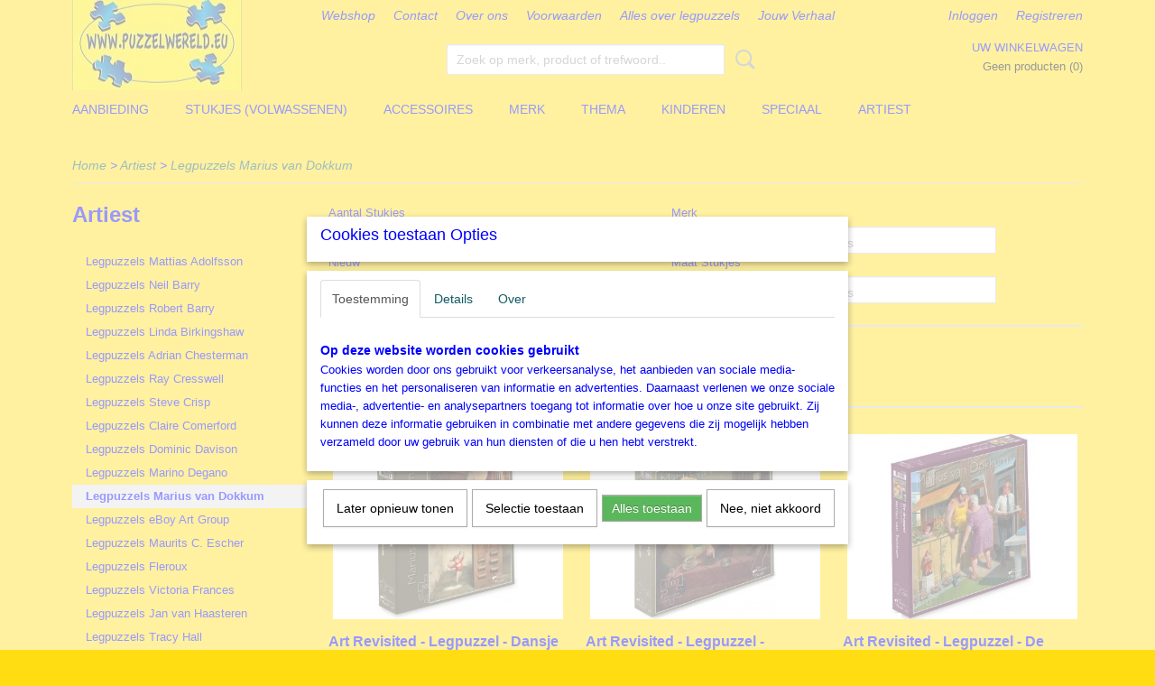

--- FILE ---
content_type: text/html; charset=UTF-8
request_url: https://www.puzzelwereld.eu/webshop/artiest/legpuzzels-marius-van-dokkum/
body_size: 12478
content:
<!DOCTYPE html>
<html lang="nl" prefix="og: http://ogp.me/ns#">
<head>
  <script src="/core/javascript/polyfills/polyfills-transpiled.js" defer nomodule></script>
  <meta name="keywords" content=""/>
  <meta name="description" content=""/>
  <meta name="language" content="nl"/>
  <meta name="charset" content="UTF-8"/>
  <meta name="author" content="Puzzelwereld.eu"/>
  <meta name="generator" content="IZICMS2.0"/>
  <link href="/service/xml/News/atom.xml" rel="alternate" title="Alle berichten"/>
  <link href="/data/cache/compressedIncludes/compressedIncludes_2379760472_37458f82f3862cf75cc77a68e2545446.css" rel="stylesheet" media="all"/>
  <script src="/core/javascript/mootools/mootools-core-1.6.0-transpiled.js?r=3788&amp;fp=e7c940fa"></script>
  <script src="/core/javascript/mootools/mootools-more-1.6.0-transpiled.js?r=3788&amp;fp=e7c940fa"></script>
  <script src="/core/javascript/lib/helper/LocaleGlobal-minified.js?r=3788&amp;fp=e7c940fa" type="module"></script>
  <script src="/core/javascript/lib/helper/LocaleGlobal-transpiled.js?r=3788&amp;fp=e7c940fa" defer nomodule></script>
  <script src="/modules/Shop/templates/bootstrap/js/pixeldensity-transpiled.js?r=3788&amp;fp=e7c940fa"></script>
  <script src="/modules/Shop/templates/bootstrap/js/MooSelect-transpiled.js?r=3788&amp;fp=e7c940fa"></script>
  <script src="/modules/Shop/templates/bootstrap/js/selectbox-transpiled.js?r=3788&amp;fp=e7c940fa"></script>
  <script src="/modules/Shop/templates/bootstrap/js/cerabox/cerabox-transpiled.js?r=3788&amp;fp=e7c940fa"></script>
  <script src="/modules/Shop/templates/bootstrap/js/modal.js?r=3788&amp;fp=52b77178"></script>
  <script src="/modules/Shop/templates/bootstrap/js/product_attributes-transpiled.js?r=3788&amp;fp=e7c940fa"></script>
  <script src="/templates/responsive-1/js/product-behaviour-transpiled.js?r=3788&amp;fp=79add559"></script>
  <script src="/modules/AfterSale/templates/default/js/cookiepolicy.js?r=3788&amp;fp=be9f12dd"></script>
  <script src="/templates/responsive-1/js/touch-mootools-transpiled.js?r=3788&amp;fp=79add559"></script>
  <script src="/templates/responsive-1/js/category-menu-transpiled.js?r=3788&amp;fp=79add559"></script>
  <script src="/templates/responsive-1/js/columnizer-transpiled.js?r=3788&amp;fp=79add559"></script>
  <script src="/templates/responsive-1/js/responsive-transpiled.js?r=3788&amp;fp=79add559"></script>
  <script src="/templates/responsive-1/js/designListener-transpiled.js?r=3788&amp;fp=79add559"></script>
  <script>/*<![CDATA[*/
    document.addEventListener('DOMContentLoaded',function(){
      var evt = document.createEvent('CustomEvent');evt.initCustomEvent( 'designchange', false, false, {"carousel_slide_duration":"5000ms","carousel_slide1_enabled":"1","carousel_slide1_animation":"fade","carousel_slide1_button_text":"Falcon-de-Luxe","carousel_slide1_button_href":"https:\/\/www.puzzelwereld.eu\/webshop\/merk\/falcon-de-luxe-legpuzzels\/","carousel_slide2_enabled":"1","carousel_slide2_animation":"slide-up","carousel_slide2_button_text":"Zoekgemak op Thema, Artiest, Merk, XL (en meer)","carousel_slide2_button_href":"","carousel_slide3_enabled":"1","carousel_slide3_animation":"slide-left","carousel_slide3_button_text":"Weer Nieuwe Merken in de Winkel","carousel_slide3_button_href":"https:\/\/www.puzzelwereld.eu\/webshop\/merk\/eurographics-legpuzzels","carousel_slide3_slogan":"","carousel_slide4_enabled":"1","carousel_slide4_animation":"slide-down","carousel_slide4_button_text":"Hoe puzzelen onze klanten? Kijk bij \"Jouw Verhaal\"","carousel_slide4_button_href":"https:\/\/www.puzzelwereld.eu\/jouw-puzzelverhaal.html","carousel_slide4_slogan":"","carousel_slide5_enabled":"1","carousel_slide5_animation":"slide-right","carousel_slide5_button_text":"Bezoek onze winkel in Hillegom","carousel_slide5_button_href":"","carousel_slide5_slogan":"","carousel_slide1_full_image_link":"","carousel_slide1_slogan":"","carousel_slide2_full_image_link":"","carousel_slide2_slogan":"","carousel_slide3_full_image_link":"","carousel_slide4_full_image_link":"","carousel_slide5_full_image_link":""} );document.dispatchEvent(evt);
      Locale.define('nl-NL','Core',{"cancel":"Annuleren","close":"Sluiten"});
      Locale.define('nl-NL','Shop',{"loading":"Een moment geduld alstublieft..","error":"Er is helaas een fout opgetreden.","added":"Toegevoegd","product_added_short":"&#x2713; Toegevoegd aan winkelwagen:","product_not_added":"Het product kon niet worden toegevoegd.","variation_not_given_short":"Kies de gewenste uitvoering:","attribute_dimension_error":"Het veld '%s' bevat een ongeldige waarde."});
      Locale.define('nl-NL','Cookie',{"cookie_option_heading":"Cookies toestaan Opties","cookie_option_footer":"<div class=buttons><a class='btn cookie-btn' id='cookie-showagain'>Later opnieuw tonen<\/a><a class='btn cookie-btn' id='allow-selection'>Selectie toestaan<\/a><a class='btn cookie-btn-selected' id='allow-all'>Alles toestaan<\/a><\/div>","cookie_option_body":"<div class='cookie-content' id='mainContent'><ul class='nav nav-tabs'><li><a href='#consent'>Toestemming<\/a><\/li><li><a href='#details'>Details<\/a><\/li><li><a href='#about'>Over<\/a><\/li><\/ul><div id='tabData[consent]' class='tabData'><h4 id='shp-cookie-settings'>Op deze website worden cookies gebruikt<\/h4><p>Cookies worden door ons gebruikt voor verkeersanalyse, het aanbieden van sociale media-functies en het personaliseren van informatie en advertenties. Daarnaast verlenen we onze sociale media-, advertentie- en analysepartners toegang tot informatie over hoe u onze site gebruikt. Zij kunnen deze informatie gebruiken in combinatie met andere gegevens die zij mogelijk hebben verzameld door uw gebruik van hun diensten of die u hen hebt verstrekt.<\/p><\/div><div id='tabData[details]' class='tabData'><div class='form-check align-items-center'><h4 id='shp-cookie-settings'>Noodzakelijk<\/h4><input class='form-check-input' type='checkbox' role='switch' id='shp-cookie-ncecessary' checked='checked' disabled='disabled'><\/div><p>Door essenti\u00eble functies zoals paginanavigatie en toegang tot beveiligde delen van de website mogelijk te maken, dragen noodzakelijke cookies bij aan de bruikbaarheid van een website. Deze cookies zijn essentieel voor de correcte werking van de website.<\/p><div class='form-check align-items-center'><h4 id='shp-cookie-settings'>Statistieken<\/h4><input class='form-check-input' type='checkbox' role='switch' id='shp-cookie-statistics' checked='checked'><\/div><p>Statistische cookies verzamelen en verstrekken anonieme gegevens om website-eigenaren te helpen begrijpen hoe gebruikers omgaan met hun sites.<\/p><div class='form-check align-items-center'><h4 id='shp-cookie-settings'>Marketing<\/h4><input class='form-check-input' type='checkbox' role='switch' id='shp-cookie-marketing'><\/div><p>Er worden cookies voor marketingdoeleinden gebruikt om websitegebruikers te volgen. Het doel is om gebruikers relevante en interessante advertenties te tonen, waardoor deze waardevoller worden voor uitgevers en externe marketeers.<\/p><\/div><div id='tabData[about]' class='tabData'><p>Cookies zijn kleine tekstdocumenten die door websites kunnen worden gebruikt om de gebruikerservaring effici\u00ebnter te maken.<\/p><p>De wet bepaalt dat wij cookies op uw apparaat plaatsen als deze strikt noodzakelijk zijn voor de werking van deze website. Voor alle andere soorten cookies hebben wij uw toestemming nodig. wat betekent dat cookies die als noodzakelijk zijn gecategoriseerd, voornamelijk worden verwerkt op basis van AVG-art. 6 (1) (f). Alle overige cookies, dat wil zeggen die van de soorten voorkeuren en advertenties, worden verwerkt op basis van AVG-art. 6 (1) (a) AVG.<\/p><p>Deze website maakt gebruik van unieke soorten cookies. sommige cookies worden geplaatst via aanbiedingen van derden die op onze pagina's verschijnen.<\/p><p>Vermeld uw toestemmings-id en datum wanneer u contact met ons opneemt over uw toestemming.<\/p><\/div><\/div>","analyticsId":"G-1W35LD53QS","adwordId":"AW-"});
      Locale.use('nl-NL');
  });
  /*]]>*/</script>
  <!-- Global site tag (gtag.js) - Google Analytics -->
  <script async src="https://www.googletagmanager.com/gtag/js?id=G-1W35LD53QS"></script>
  <script>
    window.dataLayer = window.dataLayer || [];
    function gtag(){dataLayer.push(arguments);}
    gtag('js', new Date());
    gtag('config', 'G-1W35LD53QS', {"anonymize_ip":true});
  </script>
  <!-- End Google Analytics -->
  <title>Legpuzzels Marius van Dokkum - Puzzelwereld.eu</title>
  <meta name="viewport" content="width=device-width, initial-scale=1.0, minimum-scale=1.0, maximum-scale=3.0"/>
</head>
<body itemscope itemtype="http://schema.org/WebPage">
<div id="top">
  <div id="topMenu" class="container">
    <div id="logo" onclick="document.location.href='/';"></div>
          <ul class="topMenu">
                  <li><a href="/webshop/">Webshop</a></li>
                  <li><a href="/contact.html">Contact</a></li>
                  <li><a href="/over-ons.html">Over ons</a></li>
                  <li><a href="/voorwaarden.html">Voorwaarden</a></li>
                  <li><a href="/alles-over-legpuzzels.html">Alles over legpuzzels</a></li>
                  <li><a href="/jouw-puzzelverhaal.html">Jouw Verhaal</a></li>
        
      </ul>
      
<div id="basket" class="show_profile">
      <ul>
              <li><a href="/profiel/inloggen.html" rel="nofollow">Inloggen</a></li>
        <li><a href="/profiel/registreren.html">Registreren</a></li>
                </ul>
      <div class="cart">
    <label><a href="/webshop/basket.html" class="basketLink">Uw winkelwagen</a></label>
    <span class="basketPrice">Geen producten <span class="basketAmount">(0)</span></span>
  </div>
</div>
<script type="text/javascript" src="//translate.google.com/translate_a/element.js?cb=googleTranslateElementInit"></script>
<script type="text/javascript">
function googleTranslateElementInit() {
  new google.translate.TranslateElement({
      pageLanguage: 'nl',
      //includedLanguages: 'nl,en,fr,de',
      includedLanguages : '',
      layout: google.translate.TranslateElement.InlineLayout.SIMPLE,
  }, 'google_translate_element');
}
</script>
      </div>
      
    <form action="/zoeken.html" method="get" class="search">
      <input class="query" placeholder="Zoek op merk, product of trefwoord.." type="text" name="q" value="" />
      <button type="submit" class="btn">Zoeken</button>
    </form>
  </div>
  
<div id="menu">
  <div class="container">
    
    <ul class="pull-right">
                                                                                                                                      
    </ul>
  
      <ul class="categories">
                            <li class=""><a href="/webshop/aanbieding/">Aanbieding</a></li>
                              <li class="">
          <a class="dropdown-toggle" href="/webshop/stukjes-volwassenen/">Stukjes (Volwassenen) <b class="caret"></b></a>
            <div class="dropdown">
              <a class="dropdown-heading" href="/webshop/stukjes-volwassenen/">Stukjes (Volwassenen)</a>
              <ul>
                                              <li ><a href="/webshop/stukjes-volwassenen/legpuzzels-4-300-stukjes/" title="Legpuzzels 4-300 stukjes">Legpuzzels 4-300 stukjes</a></li>
                                              <li ><a href="/webshop/stukjes-volwassenen/legpuzzels-301-750-stukjes/" title="Legpuzzels 301-750 stukjes">Legpuzzels 301-750 stukjes</a></li>
                                              <li ><a href="/webshop/stukjes-volwassenen/legpuzzels-751-1000-stukjes/" title="Legpuzzels 751-1000 stukjes">Legpuzzels 751-1000 stukjes</a></li>
                                              <li ><a href="/webshop/stukjes-volwassenen/legpuzzels-1001-2000-stukjes/" title="Legpuzzels 1001-2000 stukjes">Legpuzzels 1001-2000 stukjes</a></li>
                                              <li ><a href="/webshop/stukjes-volwassenen/legpuzzels-2001-5000-stukjes/" title="Legpuzzels 2001-5000 stukjes">Legpuzzels 2001-5000 stukjes</a></li>
                                              <li ><a href="/webshop/stukjes-volwassenen/legpuzzels-5001-54000-stukjes/" title="Legpuzzels 5001-54000 stukjes">Legpuzzels 5001-54000 stukjes</a></li>
              
              </ul>
            </div>
          </li>
                                <li class=""><a href="/webshop/accessoires/">Accessoires</a></li>
                              <li class="">
          <a class="dropdown-toggle" href="/webshop/merk/">Merk <b class="caret"></b></a>
            <div class="dropdown">
              <a class="dropdown-heading" href="/webshop/merk/">Merk</a>
              <ul>
                                              <li ><a href="/webshop/merk/alipson-legpuzzels/" title="Alipson Legpuzzels">Alipson Legpuzzels</a></li>
                                              <li ><a href="/webshop/merk/anatolian-legpuzzels/" title="Anatolian Legpuzzels">Anatolian Legpuzzels</a></li>
                                              <li ><a href="/webshop/merk/art-puzzle-legpuzzels/" title="Art Puzzle Legpuzzels">Art Puzzle Legpuzzels</a></li>
                                              <li ><a href="/webshop/merk/art-revisited-legpuzzels/" title="Art Revisited Legpuzzels">Art Revisited Legpuzzels</a></li>
                                              <li ><a href="/webshop/merk/bluebird-legpuzzels/" title="Bluebird Legpuzzels">Bluebird Legpuzzels</a></li>
                                              <li ><a href="/webshop/merk/clementoni-legpuzzels/" title="Clementoni Legpuzzels">Clementoni Legpuzzels</a></li>
                                              <li ><a href="/webshop/merk/cobble-hill-legpuzzels/" title="Cobble Hill Legpuzzels">Cobble Hill Legpuzzels</a></li>
                                              <li ><a href="/webshop/merk/d-toys-legpuzzels/" title="D-Toys Legpuzzels">D-Toys Legpuzzels</a></li>
                                              <li ><a href="/webshop/merk/diverse-legpuzzels/" title="Diverse Legpuzzels">Diverse Legpuzzels</a></li>
                                              <li ><a href="/webshop/merk/educa-legpuzzels/" title="Educa Legpuzzels">Educa Legpuzzels</a></li>
                                              <li ><a href="/webshop/merk/enjoy-legpuzzels/" title="Enjoy Legpuzzels">Enjoy Legpuzzels</a></li>
                                              <li ><a href="/webshop/merk/eurographics-legpuzzels/" title="Eurographics Legpuzzels">Eurographics Legpuzzels</a></li>
                                              <li ><a href="/webshop/merk/falcon-de-luxe-legpuzzels/" title="Falcon de Luxe Legpuzzels">Falcon de Luxe Legpuzzels</a></li>
                                              <li ><a href="/webshop/merk/gibsons-legpuzzels/" title="Gibsons Legpuzzels">Gibsons Legpuzzels</a></li>
                                              <li ><a href="/webshop/merk/grafika-legpuzzels/" title="Grafika Legpuzzels">Grafika Legpuzzels</a></li>
                                              <li ><a href="/webshop/merk/heye-legpuzzels/" title="Heye Legpuzzels">Heye Legpuzzels</a></li>
                                              <li ><a href="/webshop/merk/jumbo-legpuzzels/" title="Jumbo Legpuzzels">Jumbo Legpuzzels</a></li>
                                              <li ><a href="/webshop/merk/ks-games-legpuzzels/" title="KS Games Legpuzzels">KS Games Legpuzzels</a></li>
                                              <li ><a href="/webshop/merk/masterpieces-legpuzzels/" title="MasterPieces Legpuzzels">MasterPieces Legpuzzels</a></li>
                                              <li ><a href="/webshop/merk/nathan-legpuzzels/" title="Nathan Legpuzzels">Nathan Legpuzzels</a></li>
                                              <li ><a href="/webshop/merk/nova-legpuzzels/" title="Nova Legpuzzels">Nova Legpuzzels</a></li>
                                              <li ><a href="/webshop/merk/otter-house-legpuzzels/" title="Otter House Legpuzzels">Otter House Legpuzzels</a></li>
                                              <li ><a href="/webshop/merk/piatnik-legpuzzels/" title="Piatnik Legpuzzels">Piatnik Legpuzzels</a></li>
                                              <li ><a href="/webshop/merk/ravensburger-legpuzzels/" title="Ravensburger Legpuzzels">Ravensburger Legpuzzels</a></li>
                                              <li ><a href="/webshop/merk/schmidt-legpuzzels/" title="Schmidt Legpuzzels">Schmidt Legpuzzels</a></li>
                                              <li ><a href="/webshop/merk/star-legpuzzels/" title="Star Legpuzzels">Star Legpuzzels</a></li>
                                              <li ><a href="/webshop/merk/strip-puzzle-legpuzzels/" title="Strip Puzzle Legpuzzels">Strip Puzzle Legpuzzels</a></li>
                                              <li ><a href="/webshop/merk/sunsout-legpuzzels/" title="SunsOut Legpuzzels">SunsOut Legpuzzels</a></li>
                                              <li ><a href="/webshop/merk/the-house-of-puzzles/" title="The House of Puzzles">The House of Puzzles</a></li>
              
              </ul>
            </div>
          </li>
                              <li class="">
          <a class="dropdown-toggle" href="/webshop/thema/">Thema <b class="caret"></b></a>
            <div class="dropdown">
              <a class="dropdown-heading" href="/webshop/thema/">Thema</a>
              <ul>
                                              <li ><a href="/webshop/thema/legpuzzels-voorjaar/" title="Legpuzzels Voorjaar">Legpuzzels Voorjaar</a></li>
                                              <li ><a href="/webshop/thema/legpuzzels-cartoon/" title="Legpuzzels Cartoon">Legpuzzels Cartoon</a></li>
                                              <li ><a href="/webshop/thema/legpuzzels-collage/" title="Legpuzzels Collage">Legpuzzels Collage</a></li>
                                              <li ><a href="/webshop/thema/legpuzzels-dieren-huis/" title="Legpuzzels Dieren(-huis)">Legpuzzels Dieren(-huis)</a></li>
                                              <li ><a href="/webshop/thema/legpuzzels-dieren-wildlife/" title="Legpuzzels Dieren (Wildlife)">Legpuzzels Dieren (Wildlife)</a></li>
                                              <li ><a href="/webshop/thema/legpuzzels-disney/" title="Legpuzzels Disney">Legpuzzels Disney</a></li>
                                              <li ><a href="/webshop/thema/legpuzzels-eten-en-drinken/" title="Legpuzzels Eten en Drinken">Legpuzzels Eten en Drinken</a></li>
                                              <li ><a href="/webshop/thema/legpuzzels-fantasy/" title="Legpuzzels Fantasy">Legpuzzels Fantasy</a></li>
                                              <li ><a href="/webshop/thema/legpuzzels-film-tv-boeken-en-games/" title="Legpuzzels Film, TV, Boeken, Games">Legpuzzels Film, TV, Boeken, Games</a></li>
                                              <li ><a href="/webshop/thema/legpuzzels-halloween/" title="Legpuzzels Halloween">Legpuzzels Halloween</a></li>
                                              <li ><a href="/webshop/thema/legpuzzels-huisjes-en-dorpjes/" title="Legpuzzels Huisjes en Dorpjes">Legpuzzels Huisjes en Dorpjes</a></li>
                                              <li ><a href="/webshop/thema/legpuzzels-kerstmiswinter/" title="Legpuzzels Kerstmis/Winter">Legpuzzels Kerstmis/Winter</a></li>
                                              <li ><a href="/webshop/thema/legpuzzels-landen-en-steden/" title="Legpuzzels Landen en Steden">Legpuzzels Landen en Steden</a></li>
                                              <li ><a href="/webshop/thema/legpuzzels-landkaartenvlaggen/" title="Legpuzzels Landkaarten/Vlaggen">Legpuzzels Landkaarten/Vlaggen</a></li>
                                              <li ><a href="/webshop/thema/legpuzzels-landschap/" title="Legpuzzels Landschap">Legpuzzels Landschap</a></li>
                                              <li ><a href="/webshop/thema/legpuzzels-museum/" title="Legpuzzels Museum">Legpuzzels Museum</a></li>
                                              <li ><a href="/webshop/thema/legpuzzels-natuur/" title="Legpuzzels Natuur">Legpuzzels Natuur</a></li>
                                              <li ><a href="/webshop/thema/legpuzzels-nostalgie/" title="Legpuzzels Nostalgie">Legpuzzels Nostalgie</a></li>
                                              <li ><a href="/webshop/thema/legpuzzels-religie-en-spiritualiteit/" title="Legpuzzels Religie en Spiritualiteit">Legpuzzels Religie en Spiritualiteit</a></li>
                                              <li ><a href="/webshop/thema/legpuzzels-romantisch/" title="Legpuzzels Romantisch">Legpuzzels Romantisch</a></li>
                                              <li ><a href="/webshop/thema/legpuzzels-vermaak-en-sport/" title="Legpuzzels Vermaak en Sport">Legpuzzels Vermaak en Sport</a></li>
                                              <li ><a href="/webshop/thema/legpuzzels-vervoermiddelen/" title="Legpuzzels Vervoermiddelen">Legpuzzels Vervoermiddelen</a></li>
                                              <li ><a href="/webshop/thema/legpuzzels-vrouwen-en-mannen/" title="Legpuzzels Vrouwen en Mannen">Legpuzzels Vrouwen en Mannen</a></li>
                                              <li ><a href="/webshop/thema/legpuzzels-winkels-en-horeca/" title="Legpuzzels Winkels en Horeca">Legpuzzels Winkels en Horeca</a></li>
                                              <li ><a href="/webshop/thema/legpuzzels-wetenschap/" title="Legpuzzels Wetenschap">Legpuzzels Wetenschap</a></li>
              
              </ul>
            </div>
          </li>
                              <li class="">
          <a class="dropdown-toggle" href="/webshop/kinderen/">Kinderen <b class="caret"></b></a>
            <div class="dropdown">
              <a class="dropdown-heading" href="/webshop/kinderen/">Kinderen</a>
              <ul>
                                              <li ><a href="/webshop/kinderen/kinderlegpuzzels-0-3-jaar/" title="Kinderlegpuzzels 0-3 jaar">Kinderlegpuzzels 0-3 jaar</a></li>
                                              <li ><a href="/webshop/kinderen/kinderlegpuzzels-4-6-jaar/" title="Kinderlegpuzzels 4-6 jaar">Kinderlegpuzzels 4-6 jaar</a></li>
                                              <li ><a href="/webshop/kinderen/kinderlegpuzzels-7-9-jaar/" title="Kinderlegpuzzels 7-9 jaar">Kinderlegpuzzels 7-9 jaar</a></li>
                                              <li ><a href="/webshop/kinderen/kinderlegpuzzels-10-12-jaar/" title="Kinderlegpuzzels 10-12 jaar">Kinderlegpuzzels 10-12 jaar</a></li>
              
              </ul>
            </div>
          </li>
                              <li class="">
          <a class="dropdown-toggle" href="/webshop/speciaal/">Speciaal <b class="caret"></b></a>
            <div class="dropdown">
              <a class="dropdown-heading" href="/webshop/speciaal/">Speciaal</a>
              <ul>
                                              <li ><a href="/webshop/speciaal/3d-puzzels/" title="3D Puzzels">3D Puzzels</a></li>
                                              <li ><a href="/webshop/speciaal/contour-puzzels/" title="Contour Puzzels">Contour Puzzels</a></li>
                                              <li ><a href="/webshop/speciaal/escape-puzzels/" title="Escape Puzzels">Escape Puzzels</a></li>
                                              <li ><a href="/webshop/speciaal/extra-grote-stukjes-puzzels/" title="Extra GROTE stukjes Puzzels">Extra GROTE stukjes Puzzels</a></li>
                                              <li ><a href="/webshop/speciaal/houten-legpuzzels/" title="Houten Legpuzzels">Houten Legpuzzels</a></li>
                                              <li ><a href="/webshop/speciaal/miniatuur-puzzels/" title="Miniatuur Puzzels">Miniatuur Puzzels</a></li>
                                              <li ><a href="/webshop/speciaal/moeilijke-puzzels/" title="Moeilijke Puzzels">Moeilijke Puzzels</a></li>
                                              <li ><a href="/webshop/speciaal/neon-fluoriserende-puzzels/" title="Neon (Fluoriserende) Puzzels">Neon (Fluoriserende) Puzzels</a></li>
                                              <li ><a href="/webshop/speciaal/wasgij-puzzels/" title="Wasgij Puzzels">Wasgij Puzzels</a></li>
                                              <li ><a href="/webshop/speciaal/zoek-en-vind-puzzels/" title="Zoek en Vind Puzzels">Zoek en Vind Puzzels</a></li>
                                              <li ><a href="/webshop/speciaal/panorama---vertikale-puzzels/" title="Panorama - Vertikale Puzzels">Panorama - Vertikale Puzzels</a></li>
                                              <li ><a href="/webshop/speciaal/ronde-puzzels/" title="Ronde Puzzels">Ronde Puzzels</a></li>
                                              <li ><a href="/webshop/speciaal/de-grootste-puzzels/" title="De Grootste Puzzels">De Grootste Puzzels</a></li>
                                              <li ><a href="/webshop/speciaal/puzzel-klok/" title="Puzzel-Klok">Puzzel-Klok</a></li>
                                              <li ><a href="/webshop/speciaal/puzzels-in-bewaarblik/" title="Puzzels in Bewaarblik">Puzzels in Bewaarblik</a></li>
                                              <li ><a href="/webshop/speciaal/familie-legpuzzel/" title="Familie Legpuzzel">Familie Legpuzzel</a></li>
              
              </ul>
            </div>
          </li>
                              <li class="">
          <a class="dropdown-toggle" href="/webshop/artiest/">Artiest <b class="caret"></b></a>
            <div class="dropdown">
              <a class="dropdown-heading" href="/webshop/artiest/">Artiest</a>
              <ul>
                                              <li ><a href="/webshop/artiest/legpuzzels-mattias-adolfsson/" title="Legpuzzels Mattias Adolfsson">Legpuzzels Mattias Adolfsson</a></li>
                                              <li ><a href="/webshop/artiest/legpuzzels-neil-barry/" title="Legpuzzels Neil Barry">Legpuzzels Neil Barry</a></li>
                                              <li ><a href="/webshop/artiest/legpuzzels-robert-barry/" title="Legpuzzels Robert Barry">Legpuzzels Robert Barry</a></li>
                                              <li ><a href="/webshop/artiest/legpuzzels-linda-birkingshaw/" title="Legpuzzels Linda Birkingshaw">Legpuzzels Linda Birkingshaw</a></li>
                                              <li ><a href="/webshop/artiest/legpuzzels-adrian-chesterman/" title="Legpuzzels Adrian Chesterman">Legpuzzels Adrian Chesterman</a></li>
                                              <li ><a href="/webshop/artiest/legpuzzels-ray-cresswell/" title="Legpuzzels Ray Cresswell">Legpuzzels Ray Cresswell</a></li>
                                              <li ><a href="/webshop/artiest/legpuzzels-steve-crisp/" title="Legpuzzels Steve Crisp">Legpuzzels Steve Crisp</a></li>
                                              <li ><a href="/webshop/artiest/legpuzzels-claire-comerford/" title="Legpuzzels Claire Comerford">Legpuzzels Claire Comerford</a></li>
                                              <li ><a href="/webshop/artiest/legpuzzels-dominic-davison/" title="Legpuzzels Dominic Davison">Legpuzzels Dominic Davison</a></li>
                                              <li ><a href="/webshop/artiest/legpuzzels-marino-degano/" title="Legpuzzels Marino Degano">Legpuzzels Marino Degano</a></li>
                                              <li class="active"><a href="/webshop/artiest/legpuzzels-marius-van-dokkum/" title="Legpuzzels Marius van Dokkum">Legpuzzels Marius van Dokkum</a></li>
                                              <li ><a href="/webshop/artiest/legpuzzels-eboy-art-group/" title="Legpuzzels eBoy Art Group">Legpuzzels eBoy Art Group</a></li>
                                              <li ><a href="/webshop/artiest/legpuzzels-maurits-c-escher/" title="Legpuzzels Maurits C. Escher">Legpuzzels Maurits C. Escher</a></li>
                                              <li ><a href="/webshop/artiest/legpuzzels-fleroux/" title="Legpuzzels Fleroux">Legpuzzels Fleroux</a></li>
                                              <li ><a href="/webshop/artiest/legpuzzels-victoria-frances/" title="Legpuzzels Victoria Frances">Legpuzzels Victoria Frances</a></li>
                                              <li ><a href="/webshop/artiest/legpuzzels-jan-van-haasteren/" title="Legpuzzels Jan van Haasteren">Legpuzzels Jan van Haasteren</a></li>
                                              <li ><a href="/webshop/artiest/legpuzzels-tracy-hall/" title="Legpuzzels Tracy Hall">Legpuzzels Tracy Hall</a></li>
                                              <li ><a href="/webshop/artiest/legpuzzels-michael-herring/" title="Legpuzzels Michael Herring">Legpuzzels Michael Herring</a></li>
                                              <li ><a href="/webshop/artiest/legpuzzels-thomas-kinkade/" title="Legpuzzels Thomas Kinkade">Legpuzzels Thomas Kinkade</a></li>
                                              <li ><a href="/webshop/artiest/legpuzzels-gustav-klimt/" title="Legpuzzels Gustav Klimt">Legpuzzels Gustav Klimt</a></li>
                                              <li ><a href="/webshop/artiest/legpuzzels-dennis-lewan/" title="Legpuzzels Dennis Lewan">Legpuzzels Dennis Lewan</a></li>
                                              <li ><a href="/webshop/artiest/legpuzzels-david-maclean/" title="Legpuzzels David Maclean">Legpuzzels David Maclean</a></li>
                                              <li ><a href="/webshop/artiest/legpuzzels-ciro-marchetti/" title="Legpuzzels Ciro Marchetti">Legpuzzels Ciro Marchetti</a></li>
                                              <li ><a href="/webshop/artiest/legpuzzels-trevor-mitchell/" title="Legpuzzels Trevor Mitchell">Legpuzzels Trevor Mitchell</a></li>
                                              <li ><a href="/webshop/artiest/legpuzzels-misstigri/" title="Legpuzzels Misstigri">Legpuzzels Misstigri</a></li>
                                              <li ><a href="/webshop/artiest/legpuzzels-cris-ortega/" title="Legpuzzels Cris Ortega">Legpuzzels Cris Ortega</a></li>
                                              <li ><a href="/webshop/artiest/legpuzzels-jin-park/" title="Legpuzzels Jin Park">Legpuzzels Jin Park</a></li>
                                              <li ><a href="/webshop/artiest/legpuzzels-sam-park/" title="Legpuzzels Sam Park">Legpuzzels Sam Park</a></li>
                                              <li ><a href="/webshop/artiest/legpuzzels-anton-pieck/" title="Legpuzzels Anton Pieck">Legpuzzels Anton Pieck</a></li>
                                              <li ><a href="/webshop/artiest/legpuzzels-chuck-pinson/" title="Legpuzzels Chuck Pinson">Legpuzzels Chuck Pinson</a></li>
                                              <li ><a href="/webshop/artiest/legpuzzels-czes-pachela/" title="Legpuzzels Czes Pachela">Legpuzzels Czes Pachela</a></li>
                                              <li ><a href="/webshop/artiest/legpuzzels-rien-poortvliet/" title="Legpuzzels Rien Poortvliet">Legpuzzels Rien Poortvliet</a></li>
                                              <li ><a href="/webshop/artiest/legpuzzels-sally-rich/" title="Legpuzzels Sally Rich">Legpuzzels Sally Rich</a></li>
                                              <li ><a href="/webshop/artiest/legpuzzels-francois-ruyer/" title="Legpuzzels Francois Ruyer">Legpuzzels Francois Ruyer</a></li>
                                              <li ><a href="/webshop/artiest/legpuzzels-schim-schimmel/" title="Legpuzzels Schim Schimmel">Legpuzzels Schim Schimmel</a></li>
                                              <li ><a href="/webshop/artiest/legpuzzels-lori-schory/" title="Legpuzzels Lori Schory">Legpuzzels Lori Schory</a></li>
                                              <li ><a href="/webshop/artiest/legpuzzels-victor-shvaiko/" title="Legpuzzels Victor Shvaiko">Legpuzzels Victor Shvaiko</a></li>
                                              <li ><a href="/webshop/artiest/legpuzzels-keith-stapleton/" title="Legpuzzels Keith Stapleton">Legpuzzels Keith Stapleton</a></li>
                                              <li ><a href="/webshop/artiest/legpuzzels-anne-stokes/" title="Legpuzzels Anne Stokes">Legpuzzels Anne Stokes</a></li>
                                              <li ><a href="/webshop/artiest/legpuzzels-nene-thomas/" title="Legpuzzels Nene Thomas">Legpuzzels Nene Thomas</a></li>
                                              <li ><a href="/webshop/artiest/legpuzzels-rosina-wachtmeister/" title="Legpuzzels Rosina Wachtmeister">Legpuzzels Rosina Wachtmeister</a></li>
                                              <li ><a href="/webshop/artiest/legpuzzels-josephine-wall/" title="Legpuzzels Josephine Wall">Legpuzzels Josephine Wall</a></li>
                                              <li ><a href="/webshop/artiest/legpuzzels-francien-v-westering/" title="Legpuzzels Francien v. Westering">Legpuzzels Francien v. Westering</a></li>
                                              <li ><a href="/webshop/artiest/legpuzzels-colin-westingdale/" title="Legpuzzels Colin Westingdale">Legpuzzels Colin Westingdale</a></li>
                                              <li ><a href="/webshop/artiest/legpuzzels-bernhard-willington/" title="Legpuzzels Bernhard Willington">Legpuzzels Bernhard Willington</a></li>
              
              </ul>
            </div>
          </li>
              
          </ul>
      </div>
</div>
<div class="visible-phone mobileHeader">
  <a href="#" class="openMobileMenu"></a>
  <form action="/zoeken.html" method="get" class="search">
    <input class="query" type="text" name="q" value="" />
    <button type="submit" class="btn">Zoeken</button>
  </form>
</div>
<script type="text/javascript">
  // Make the update menu function global
  var updateMenu = {};
  var category_menu;
  window.addEvent( 'domready', function ()
  {
    var elements = $$('.dropdown-toggle');
    var closeTimeout;
    var opt = {
      translations:{
        TEMPLATE_OTHER_CATEGORIES:'Overige categorie&euml;n',
        TEMPLATE_MENU_OVERFLOW_LABEL: '+'
      }
    }
    // Emulate hover in JS so we can control the hover behaviour on mobile browsers
    var ios10fix = false; // IOS10 has a bug where it triggers an extra click event on the location of the finger (even when mouseup is stopped) in the menu when it has less than 8 items...
    $('menu').getElements( 'a' ).each( function ( el ) {
      el.addEvent( 'mouseenter', function () { this.addClass('hover'); } );
      el.addEvent( 'mouseleave', function () { this.removeClass('hover'); } );
      el.addEvent( 'click', function ( e ) { if ( ios10fix ) e.stop(); } );
    } );
    // Global function to add drop-down behaviour to newly added menu items
    updateMenu = function () {
      var newElements = $$('.dropdown-toggle');
      newElements.each( function ( el ) {
        if ( -1 === elements.indexOf( el ) ) {
          el.addEvent( 'mouseenter', function () { el.addClass('hover'); } );
          el.addEvent( 'mouseleave', function () { el.removeClass('hover'); } );
          addMenuBehaviour( el );
        }
      } );
      // Add new elements to local list
      elements = newElements;
    }
    var addMenuBehaviour = function ( el ) {
      // Handle opening the menu
      el.addEvent( 'mouseover', openMenu );
      // Handle delayed menu close after mouse leave
      el.getParent('li').addEvent('mouseleave', function () {
        // Don't close when hovering a submenu-enabled item in the '+' menu
        if ( el.getParent( '.__all_categories' ) && el.getParent( '.dropdown' ) ) return;
        // Ignore mouseleave events when in mobile mode (needed for windows phone)
        if ( document.body.hasClass( 'mobile' ) ) return;
        closeTimeout = setTimeout( closeAll, 300 );
      } );
      el.getParent('li').addEvent('mouseenter', function () {
        clearTimeout( closeTimeout );
      } );
      // Also open menu on tap
      el.addEvent( 'tap', function ( e ) {
        if ( e.type == 'touchend' ) {
          openMenu.call(el, e);
          ios10fix = true;
          setTimeout( function () { ios10fix = false; }, 500 );
        }
      } );
    }
    var closeAll = function () {
      elements.getParent().removeClass('open');
      clearTimeout( closeTimeout );
    }
    var openMenu = function (e) {
      // Ignore mouseover events when in mobile mode
      if ( e.type == 'mouseover' && document.body.hasClass( 'mobile' ) ) return;
      if ( this.getParent( '.__all_categories' ) && this.getParent( '.dropdown' ) ) {
        if ( e.type == "touchend" ) document.location.href = this.get('href'); // Feign a click for touch actions (emulated click is blocked)
        return true;
      }
      // Already open.. Close when in mobile mode
      if ( this.getParent( 'li.open' ) ) {
        if ( e.type == "touchend" ) {
          closeAll();
        }
        return;
      }
      // Close all menu's
      elements.getParent().removeClass('open');
      // Prevent unexpected closing
      clearTimeout( closeTimeout );
      // Skip if disabled
      if ( this.hasClass('disabled') || this.match(':disabled') ) return;
      var dropdownMenu = this.getParent().getElement( '.dropdown' );
      if ( !dropdownMenu || !dropdownMenu.getElement('li') ) return; // Skip if empty
      dropdownMenu.setStyle( 'visibility', 'hidden' );
      this.getParent().addClass('open'); // open up selected
      var paddingTop = dropdownMenu.getStyle( 'padding-top' ).toInt();
      var dropdownMenuHeight = dropdownMenu.getSize().y - paddingTop - dropdownMenu.getStyle( 'padding-bottom' ).toInt();
      dropdownMenu.setStyles( {height:0,visibility:'visible', paddingTop: paddingTop + 10} );
      dropdownMenu.set( 'morph', {duration: 300, transition: 'sine:out', onComplete:function () { dropdownMenu.setStyle( 'height', 'auto' ); } } );
      dropdownMenu.morph( {height:dropdownMenuHeight, paddingTop: paddingTop} );
    };
    // Add behaviour to all drop-down items
    elements.each( addMenuBehaviour );
    // Init category menu
    category_menu = new CategoryMenu( opt );
  } );
</script>
  
  <div id="breadcrumbs" class="container">
    <div class="border-bottom">
      <a href="/" title="Home">Home</a> &gt; <a href="/webshop/artiest/" title="Artiest">Artiest</a> &gt; <a href="/webshop/artiest/legpuzzels-marius-van-dokkum/" title="Legpuzzels Marius van Dokkum">Legpuzzels Marius van Dokkum</a>
    </div>
  </div>
<div class="container" id="site">
  <div class="row">
          <div class="span3">
        
    
<div class="categoryMenu">
  <h2>Artiest</h2>
  <ul>
            <li >
      <a href="/webshop/artiest/legpuzzels-mattias-adolfsson/" title="Legpuzzels Mattias Adolfsson">Legpuzzels Mattias Adolfsson</a>
    
    
        </li>
                <li >
      <a href="/webshop/artiest/legpuzzels-neil-barry/" title="Legpuzzels Neil Barry">Legpuzzels Neil Barry</a>
    
    
        </li>
                <li >
      <a href="/webshop/artiest/legpuzzels-robert-barry/" title="Legpuzzels Robert Barry">Legpuzzels Robert Barry</a>
    
    
        </li>
                <li >
      <a href="/webshop/artiest/legpuzzels-linda-birkingshaw/" title="Legpuzzels Linda Birkingshaw">Legpuzzels Linda Birkingshaw</a>
    
    
        </li>
                <li >
      <a href="/webshop/artiest/legpuzzels-adrian-chesterman/" title="Legpuzzels Adrian Chesterman">Legpuzzels Adrian Chesterman</a>
    
    
        </li>
                <li >
      <a href="/webshop/artiest/legpuzzels-ray-cresswell/" title="Legpuzzels Ray Cresswell">Legpuzzels Ray Cresswell</a>
    
    
        </li>
                <li >
      <a href="/webshop/artiest/legpuzzels-steve-crisp/" title="Legpuzzels Steve Crisp">Legpuzzels Steve Crisp</a>
    
    
        </li>
                <li >
      <a href="/webshop/artiest/legpuzzels-claire-comerford/" title="Legpuzzels Claire Comerford">Legpuzzels Claire Comerford</a>
    
    
        </li>
                <li >
      <a href="/webshop/artiest/legpuzzels-dominic-davison/" title="Legpuzzels Dominic Davison">Legpuzzels Dominic Davison</a>
    
    
        </li>
                <li >
      <a href="/webshop/artiest/legpuzzels-marino-degano/" title="Legpuzzels Marino Degano">Legpuzzels Marino Degano</a>
    
    
        </li>
                <li class="active">
      <a href="/webshop/artiest/legpuzzels-marius-van-dokkum/" title="Legpuzzels Marius van Dokkum">Legpuzzels Marius van Dokkum</a>
    
    
        </li>
                <li >
      <a href="/webshop/artiest/legpuzzels-eboy-art-group/" title="Legpuzzels eBoy Art Group">Legpuzzels eBoy Art Group</a>
    
    
        </li>
                <li >
      <a href="/webshop/artiest/legpuzzels-maurits-c-escher/" title="Legpuzzels Maurits C. Escher">Legpuzzels Maurits C. Escher</a>
    
    
        </li>
                <li >
      <a href="/webshop/artiest/legpuzzels-fleroux/" title="Legpuzzels Fleroux">Legpuzzels Fleroux</a>
    
    
        </li>
                <li >
      <a href="/webshop/artiest/legpuzzels-victoria-frances/" title="Legpuzzels Victoria Frances">Legpuzzels Victoria Frances</a>
    
    
        </li>
                <li >
      <a href="/webshop/artiest/legpuzzels-jan-van-haasteren/" title="Legpuzzels Jan van Haasteren">Legpuzzels Jan van Haasteren</a>
    
    
        </li>
                <li >
      <a href="/webshop/artiest/legpuzzels-tracy-hall/" title="Legpuzzels Tracy Hall">Legpuzzels Tracy Hall</a>
    
    
        </li>
                <li >
      <a href="/webshop/artiest/legpuzzels-michael-herring/" title="Legpuzzels Michael Herring">Legpuzzels Michael Herring</a>
    
    
        </li>
                <li >
      <a href="/webshop/artiest/legpuzzels-thomas-kinkade/" title="Legpuzzels Thomas Kinkade">Legpuzzels Thomas Kinkade</a>
    
    
        </li>
                <li >
      <a href="/webshop/artiest/legpuzzels-gustav-klimt/" title="Legpuzzels Gustav Klimt">Legpuzzels Gustav Klimt</a>
    
    
        </li>
                <li >
      <a href="/webshop/artiest/legpuzzels-dennis-lewan/" title="Legpuzzels Dennis Lewan">Legpuzzels Dennis Lewan</a>
    
    
        </li>
                <li >
      <a href="/webshop/artiest/legpuzzels-david-maclean/" title="Legpuzzels David Maclean">Legpuzzels David Maclean</a>
    
    
        </li>
                <li >
      <a href="/webshop/artiest/legpuzzels-ciro-marchetti/" title="Legpuzzels Ciro Marchetti">Legpuzzels Ciro Marchetti</a>
    
    
        </li>
                <li >
      <a href="/webshop/artiest/legpuzzels-trevor-mitchell/" title="Legpuzzels Trevor Mitchell">Legpuzzels Trevor Mitchell</a>
    
    
        </li>
                <li >
      <a href="/webshop/artiest/legpuzzels-misstigri/" title="Legpuzzels Misstigri">Legpuzzels Misstigri</a>
    
    
        </li>
                <li >
      <a href="/webshop/artiest/legpuzzels-cris-ortega/" title="Legpuzzels Cris Ortega">Legpuzzels Cris Ortega</a>
    
    
        </li>
                <li >
      <a href="/webshop/artiest/legpuzzels-jin-park/" title="Legpuzzels Jin Park">Legpuzzels Jin Park</a>
    
    
        </li>
                <li >
      <a href="/webshop/artiest/legpuzzels-sam-park/" title="Legpuzzels Sam Park">Legpuzzels Sam Park</a>
    
    
        </li>
                <li >
      <a href="/webshop/artiest/legpuzzels-anton-pieck/" title="Legpuzzels Anton Pieck">Legpuzzels Anton Pieck</a>
    
    
        </li>
                <li >
      <a href="/webshop/artiest/legpuzzels-chuck-pinson/" title="Legpuzzels Chuck Pinson">Legpuzzels Chuck Pinson</a>
    
    
        </li>
                <li >
      <a href="/webshop/artiest/legpuzzels-czes-pachela/" title="Legpuzzels Czes Pachela">Legpuzzels Czes Pachela</a>
    
    
        </li>
                <li >
      <a href="/webshop/artiest/legpuzzels-rien-poortvliet/" title="Legpuzzels Rien Poortvliet">Legpuzzels Rien Poortvliet</a>
    
    
        </li>
                <li >
      <a href="/webshop/artiest/legpuzzels-sally-rich/" title="Legpuzzels Sally Rich">Legpuzzels Sally Rich</a>
    
    
        </li>
                <li >
      <a href="/webshop/artiest/legpuzzels-francois-ruyer/" title="Legpuzzels Francois Ruyer">Legpuzzels Francois Ruyer</a>
    
    
        </li>
                <li >
      <a href="/webshop/artiest/legpuzzels-schim-schimmel/" title="Legpuzzels Schim Schimmel">Legpuzzels Schim Schimmel</a>
    
    
        </li>
                <li >
      <a href="/webshop/artiest/legpuzzels-lori-schory/" title="Legpuzzels Lori Schory">Legpuzzels Lori Schory</a>
    
    
        </li>
                <li >
      <a href="/webshop/artiest/legpuzzels-victor-shvaiko/" title="Legpuzzels Victor Shvaiko">Legpuzzels Victor Shvaiko</a>
    
    
        </li>
                <li >
      <a href="/webshop/artiest/legpuzzels-keith-stapleton/" title="Legpuzzels Keith Stapleton">Legpuzzels Keith Stapleton</a>
    
    
        </li>
                <li >
      <a href="/webshop/artiest/legpuzzels-anne-stokes/" title="Legpuzzels Anne Stokes">Legpuzzels Anne Stokes</a>
    
    
        </li>
                <li >
      <a href="/webshop/artiest/legpuzzels-nene-thomas/" title="Legpuzzels Nene Thomas">Legpuzzels Nene Thomas</a>
    
    
        </li>
                <li >
      <a href="/webshop/artiest/legpuzzels-rosina-wachtmeister/" title="Legpuzzels Rosina Wachtmeister">Legpuzzels Rosina Wachtmeister</a>
    
    
        </li>
                <li >
      <a href="/webshop/artiest/legpuzzels-josephine-wall/" title="Legpuzzels Josephine Wall">Legpuzzels Josephine Wall</a>
    
    
        </li>
                <li >
      <a href="/webshop/artiest/legpuzzels-francien-v-westering/" title="Legpuzzels Francien v. Westering">Legpuzzels Francien v. Westering</a>
    
    
        </li>
                <li >
      <a href="/webshop/artiest/legpuzzels-colin-westingdale/" title="Legpuzzels Colin Westingdale">Legpuzzels Colin Westingdale</a>
    
    
        </li>
                <li >
      <a href="/webshop/artiest/legpuzzels-bernhard-willington/" title="Legpuzzels Bernhard Willington">Legpuzzels Bernhard Willington</a>
    
    
        </li>
      
</ul>
</div>
  
      </div>
      <div class="span9">
        <div class="iziSection" id="section_main"><div id="section_main_0" class="ShopModule iziModule"><div class="basketAction iziAction">
<div id="basket" class="show_profile">
      <ul>
              <li><a href="/profiel/inloggen.html" rel="nofollow">Inloggen</a></li>
        <li><a href="/profiel/registreren.html">Registreren</a></li>
                </ul>
      <div class="cart">
    <label><a href="/webshop/basket.html" class="basketLink">Uw winkelwagen</a></label>
    <span class="basketPrice">Geen producten <span class="basketAmount">(0)</span></span>
  </div>
</div>
<script type="text/javascript" src="//translate.google.com/translate_a/element.js?cb=googleTranslateElementInit"></script>
<script type="text/javascript">
function googleTranslateElementInit() {
  new google.translate.TranslateElement({
      pageLanguage: 'nl',
      //includedLanguages: 'nl,en,fr,de',
      includedLanguages : '',
      layout: google.translate.TranslateElement.InlineLayout.SIMPLE,
  }, 'google_translate_element');
}
</script><div class='clear'></div></div></div><div id="section_main_1" class="ShopModule iziModule"><div class="categoryOverviewAction iziAction">
                                                                          
  
  <div class="pagination-options">
  
  <form method="get">
            
      
      
      <div class="row">
        <div class="filters">
                  <div class="span4">
            <label for="filter_set_3">Aantal Stukjes</label>
            <select multiple="multiple" class="span4" id="filter_set_3" name="filter[]" placeholder="Selecteer 1 of meerdere opties">
                                        <option value="3:5">
                1000 stukjes (7)              </option>
                                        <option value="3:4">
                500  stukjes (1)              </option>
                                        <option value="3:118">
                990 stukjes (4)              </option>
            
            </select>
          </div>
                  <div class="span4">
            <label for="filter_set_4">Merk</label>
            <select multiple="multiple" class="span4" id="filter_set_4" name="filter[]" placeholder="Selecteer 1 of meerdere opties">
                                        <option value="4:114">
                Art Revisited (12)              </option>
            
            </select>
          </div>
                  <div class="span4">
            <label for="filter_set_6">Nieuw</label>
            <select multiple="multiple" class="span4" id="filter_set_6" name="filter[]" placeholder="Selecteer 1 of meerdere opties">
                                        <option value="6:10">
                Nieuw (11)              </option>
            
            </select>
          </div>
                  <div class="span4">
            <label for="filter_set_8">Maat Stukjes</label>
            <select multiple="multiple" class="span4" id="filter_set_8" name="filter[]" placeholder="Selecteer 1 of meerdere opties">
                                        <option value="8:91">
                Standaard (1)              </option>
            
            </select>
          </div>
        
        </div>
      </div>
      <hr />
    
    Sorteer op: &nbsp;
    <select name="sorting" onchange="this.form.submit();">
          <option value="weight|asc" selected="selected">Standaard volgorde (oplopend)</option>
          <option value="weight|desc">Standaard volgorde (aflopend)</option>
          <option value="sale_price|asc">Prijs (oplopend)</option>
          <option value="sale_price|desc">Prijs (aflopend)</option>
          <option value="discount_price|asc">Korting (oplopend)</option>
          <option value="discount_price|desc">Korting (aflopend)</option>
          <option value="name|asc">Naam (oplopend)</option>
          <option value="name|desc">Naam (aflopend)</option>
          <option value="available|asc">Beschikbaar (oplopend)</option>
          <option value="available|desc">Beschikbaar (aflopend)</option>
    
    </select>
  
      <div class="pagination right">
        </div>
  
  
  <div class="clearfix"></div>
      <hr />
    </form>
</div>
  <div class="row">
          
  
<div class="span3 product">
  <div class="thumbnail">
      <div class="product-ribbon">
        </div>
      <a href="/webshop/artiest/legpuzzels-marius-van-dokkum/detail/5483/art-revisited---legpuzzel---dansje-in-de-kerk---500-stukjes.html" title="Art Revisited - Legpuzzel - Dansje in de Kerk - 500 stukjes" data-background="/data/upload/Shop/images/255x1000x0_puzzelwerel-legpuzzel-art-revisited-90027-dansje-in-de-kerk-500-stukjes-d.jpg"></a>
  </div>
  <span class="name">Art Revisited - Legpuzzel - Dansje in de Kerk - 500 stukjes</span>
  <span class="desc"> 500 stukjes - Dansje in de Kerk - Marius van Dokkum Art&#8230;</span>
  <div class="price">
        <span class="price">&euro; 14,99</span>
    </div>
  <div class="focussedDetails">
    
                  <div class="in-stock"><span class="indicator">&#x2713;</span> Op voorraad</div>
          
    <div class="buttons">
                        <a class="btn buy" href="#add" data-product_id="5483">In winkelwagen</a>
                <a class="detail" href="/webshop/artiest/legpuzzels-marius-van-dokkum/detail/5483/art-revisited---legpuzzel---dansje-in-de-kerk---500-stukjes.html" title="Art Revisited - Legpuzzel - Dansje in de Kerk - 500 stukjes">Meer info &gt;</a>
          </div>
  </div>
</div>
          
  
<div class="span3 product">
  <div class="thumbnail">
      <div class="product-ribbon">
        </div>
      <a href="/webshop/artiest/legpuzzels-marius-van-dokkum/detail/4969/art-revisited---legpuzzel---meegaan-met-je-tijd---990-stukjes.html" title="Art Revisited - Legpuzzel - Meegaan Met Je Tijd - 990 stukjes" data-background="/data/upload/Shop/images/255x1000x0_tos-42.jpg"></a>
  </div>
  <span class="name">Art Revisited - Legpuzzel - Meegaan Met Je Tijd - 990 stukjes</span>
  <span class="desc"> 990 stukjes - Meegaan Met Je Tijd - Marius van Dokkum Art&#8230;</span>
  <div class="price">
        <span class="price">&euro; 16,99</span>
    </div>
  <div class="focussedDetails">
    
                  <div class="in-stock"><span class="indicator">&#x2713;</span> Op voorraad</div>
          
    <div class="buttons">
                        <a class="btn buy" href="#add" data-product_id="4969">In winkelwagen</a>
                <a class="detail" href="/webshop/artiest/legpuzzels-marius-van-dokkum/detail/4969/art-revisited---legpuzzel---meegaan-met-je-tijd---990-stukjes.html" title="Art Revisited - Legpuzzel - Meegaan Met Je Tijd - 990 stukjes">Meer info &gt;</a>
          </div>
  </div>
</div>
          
  
<div class="span3 product">
  <div class="thumbnail">
      <div class="product-ribbon">
        </div>
      <a href="/webshop/artiest/legpuzzels-marius-van-dokkum/detail/4979/art-revisited---legpuzzel---de-druppel---990-stukjes.html" title="Art Revisited - Legpuzzel - De Druppel - 990 stukjes" data-background="/data/upload/Shop/images/255x1000x0_puzzelwereld-legpuzzel-art-revisited-90020-marius-van-dokkum-de-druppeld.jpg"></a>
  </div>
  <span class="name">Art Revisited - Legpuzzel - De Druppel - 990 stukjes</span>
  <span class="desc"> 990 stukjes - De Druppel - Marius van Dokkum Art Revisited&#8230;</span>
  <div class="price">
        <span class="price">&euro; 16,99</span>
    </div>
  <div class="focussedDetails">
    
                  <div class="in-stock"><span class="indicator">&#x2713;</span> Op voorraad</div>
          
    <div class="buttons">
                        <a class="btn buy" href="#add" data-product_id="4979">In winkelwagen</a>
                <a class="detail" href="/webshop/artiest/legpuzzels-marius-van-dokkum/detail/4979/art-revisited---legpuzzel---de-druppel---990-stukjes.html" title="Art Revisited - Legpuzzel - De Druppel - 990 stukjes">Meer info &gt;</a>
          </div>
  </div>
</div>
          
  
<div class="span3 product">
  <div class="thumbnail">
      <div class="product-ribbon">
        </div>
      <a href="/webshop/artiest/legpuzzels-marius-van-dokkum/detail/4978/art-revisited---legpuzzel---zoals-de-ouden-zongen---1000-stukjes.html" title="Art Revisited - Legpuzzel - Zoals de Ouden Zongen - 1000 stukjes" data-background="/data/upload/Shop/images/255x1000x0_marius-van-dokkum-puzzel---zoals-de-ouden-zongen-1000-st-l.jpg"></a>
  </div>
  <span class="name">Art Revisited - Legpuzzel - Zoals de Ouden Zongen - 1000 stukjes</span>
  <span class="desc"> 1000 stukjes - Zoals de Ouden Zongen - Marius van Dokkum Art&#8230;</span>
  <div class="price">
        <span class="price">&euro; 16,99</span>
    </div>
  <div class="focussedDetails">
    
                  <div class="in-stock"><span class="indicator">&#x2713;</span> Op voorraad</div>
          
    <div class="buttons">
                        <a class="btn buy" href="#add" data-product_id="4978">In winkelwagen</a>
                <a class="detail" href="/webshop/artiest/legpuzzels-marius-van-dokkum/detail/4978/art-revisited---legpuzzel---zoals-de-ouden-zongen---1000-stukjes.html" title="Art Revisited - Legpuzzel - Zoals de Ouden Zongen - 1000 stukjes">Meer info &gt;</a>
          </div>
  </div>
</div>
          
  
<div class="span3 product">
  <div class="thumbnail">
      <div class="product-ribbon">
        </div>
      <a href="/webshop/artiest/legpuzzels-marius-van-dokkum/detail/4973/art-revisited---legpuzzel---mannenhuishouding---1000-stukjes.html" title="Art Revisited - Legpuzzel - Mannenhuishouding - 1000 stukjes" data-background="/data/upload/Shop/images/255x1000x0_puzzel---marius-van-dokkum---mannenhuishouding---1000-st-l.jpg"></a>
  </div>
  <span class="name">Art Revisited - Legpuzzel - Mannenhuishouding - 1000 stukjes</span>
  <span class="desc"> 1000 stukjes - Mannenhuishouding - Marius van Dokkum Art&#8230;</span>
  <div class="price">
        <span class="price">&euro; 16,99</span>
    </div>
  <div class="focussedDetails">
    
                  <div class="in-stock"><span class="indicator">&#x2713;</span> Op voorraad</div>
          
    <div class="buttons">
                        <a class="btn buy" href="#add" data-product_id="4973">In winkelwagen</a>
                <a class="detail" href="/webshop/artiest/legpuzzels-marius-van-dokkum/detail/4973/art-revisited---legpuzzel---mannenhuishouding---1000-stukjes.html" title="Art Revisited - Legpuzzel - Mannenhuishouding - 1000 stukjes">Meer info &gt;</a>
          </div>
  </div>
</div>
          
  
<div class="span3 product">
  <div class="thumbnail">
      <div class="product-ribbon">
        </div>
      <a href="/webshop/artiest/legpuzzels-marius-van-dokkum/detail/4981/art-revisited---legpuzzel---tuinfeest---1000-stukjes.html" title="Art Revisited - Legpuzzel - Tuinfeest - 1000 stukjes" data-background="/data/upload/Shop/images/255x1000x0_puzzel---marius-van-dokkum---tuinfeest---1000-st-l.jpg"></a>
  </div>
  <span class="name">Art Revisited - Legpuzzel - Tuinfeest - 1000 stukjes</span>
  <span class="desc"> 1000 stukjes - Tuinfeest - Marius van Dokkum Art Revisited&#8230;</span>
  <div class="price">
        <span class="price">&euro; 16,99</span>
    </div>
  <div class="focussedDetails">
    
                  <div class="in-stock"><span class="indicator">&#x2713;</span> Op voorraad</div>
          
    <div class="buttons">
                        <a class="btn buy" href="#add" data-product_id="4981">In winkelwagen</a>
                <a class="detail" href="/webshop/artiest/legpuzzels-marius-van-dokkum/detail/4981/art-revisited---legpuzzel---tuinfeest---1000-stukjes.html" title="Art Revisited - Legpuzzel - Tuinfeest - 1000 stukjes">Meer info &gt;</a>
          </div>
  </div>
</div>
          
  
<div class="span3 product">
  <div class="thumbnail">
      <div class="product-ribbon">
        </div>
      <a href="/webshop/artiest/legpuzzels-marius-van-dokkum/detail/4980/art-revisited---legpuzzel---turbo---1000-stukjes.html" title="Art Revisited - Legpuzzel - Turbo - 1000 stukjes" data-background="/data/upload/Shop/images/255x1000x0_puzzel---marius-van-dokkum---turbo---1000-st-l.jpg"></a>
  </div>
  <span class="name">Art Revisited - Legpuzzel - Turbo - 1000 stukjes</span>
  <span class="desc"> 1000 stukjes - Turbo - Marius van Dokkum Art Revisited&#8230;</span>
  <div class="price">
        <span class="price">&euro; 16,99</span>
    </div>
  <div class="focussedDetails">
    
                  <div class="in-stock"><span class="indicator">&#x2713;</span> Op voorraad</div>
          
    <div class="buttons">
                        <a class="btn buy" href="#add" data-product_id="4980">In winkelwagen</a>
                <a class="detail" href="/webshop/artiest/legpuzzels-marius-van-dokkum/detail/4980/art-revisited---legpuzzel---turbo---1000-stukjes.html" title="Art Revisited - Legpuzzel - Turbo - 1000 stukjes">Meer info &gt;</a>
          </div>
  </div>
</div>
          
  
<div class="span3 product">
  <div class="thumbnail">
      <div class="product-ribbon">
        </div>
      <a href="/webshop/artiest/legpuzzels-marius-van-dokkum/detail/4977/art-revisited---legpuzzel---doe-het-zelver---1000-stukjes.html" title="Art Revisited - Legpuzzel - Doe-Het-Zelver - 1000 stukjes" data-background="/data/upload/Shop/images/255x1000x0_marius-van-dokkum-puzzel---doe-het-zelver-1000-st-l.jpg"></a>
  </div>
  <span class="name">Art Revisited - Legpuzzel - Doe-Het-Zelver - 1000 stukjes</span>
  <span class="desc"> 1000 stukjes - Doe-Het-Zelver - Marius van Dokkum Art&#8230;</span>
  <div class="price">
        <span class="price">&euro; 16,99</span>
    </div>
  <div class="focussedDetails">
    
                  <div class="in-stock"><span class="indicator">&#x2713;</span> Op voorraad</div>
          
    <div class="buttons">
                        <a class="btn buy" href="#add" data-product_id="4977">In winkelwagen</a>
                <a class="detail" href="/webshop/artiest/legpuzzels-marius-van-dokkum/detail/4977/art-revisited---legpuzzel---doe-het-zelver---1000-stukjes.html" title="Art Revisited - Legpuzzel - Doe-Het-Zelver - 1000 stukjes">Meer info &gt;</a>
          </div>
  </div>
</div>
          
  
<div class="span3 product">
  <div class="thumbnail">
      <div class="product-ribbon">
        </div>
      <a href="/webshop/artiest/legpuzzels-marius-van-dokkum/detail/4975/art-revisited---legpuzzel---recht-uit-het-hart---990-stukjes.html" title="Art Revisited - Legpuzzel - Recht uit het Hart - 990 stukjes" data-background="/data/upload/Shop/images/255x1000x0_puzzelwereld-legpuzzel-art-revisited-art-revisited-90012-marius-van-dokkum-recht-uit-het-hart-d.jpg"></a>
  </div>
  <span class="name">Art Revisited - Legpuzzel - Recht uit het Hart - 990 stukjes</span>
  <span class="desc"> 990 stukjes - Recht uit het Hart - Marius van Dokkum Art&#8230;</span>
  <div class="price">
        <span class="price">&euro; 16,99</span>
    </div>
  <div class="focussedDetails">
    
                  <div class="in-stock"><span class="indicator">&#x2713;</span> Op voorraad</div>
          
    <div class="buttons">
                        <a class="btn buy" href="#add" data-product_id="4975">In winkelwagen</a>
                <a class="detail" href="/webshop/artiest/legpuzzels-marius-van-dokkum/detail/4975/art-revisited---legpuzzel---recht-uit-het-hart---990-stukjes.html" title="Art Revisited - Legpuzzel - Recht uit het Hart - 990 stukjes">Meer info &gt;</a>
          </div>
  </div>
</div>
          
  
<div class="span3 product">
  <div class="thumbnail">
      <div class="product-ribbon">
        </div>
      <a href="/webshop/artiest/legpuzzels-marius-van-dokkum/detail/4972/art-revisited---legpuzzel---kippenhok---1000-stukjes.html" title="Art Revisited - Legpuzzel - Kippenhok - 1000 stukjes" data-background="/data/upload/Shop/images/255x1000x0_puzzel-1000-stukjes-marius-van-dokkum-kippenhok-l.jpg"></a>
  </div>
  <span class="name">Art Revisited - Legpuzzel - Kippenhok - 1000 stukjes</span>
  <span class="desc"> 1000 stukjes - Kippenhok - Marius van Dokkum Art Revisited&#8230;</span>
  <div class="price">
        <span class="price">&euro; 16,99</span>
    </div>
  <div class="focussedDetails">
    
                  <div class="in-stock"><span class="indicator">&#x2713;</span> Op voorraad</div>
          
    <div class="buttons">
                        <a class="btn buy" href="#add" data-product_id="4972">In winkelwagen</a>
                <a class="detail" href="/webshop/artiest/legpuzzels-marius-van-dokkum/detail/4972/art-revisited---legpuzzel---kippenhok---1000-stukjes.html" title="Art Revisited - Legpuzzel - Kippenhok - 1000 stukjes">Meer info &gt;</a>
          </div>
  </div>
</div>
          
  
<div class="span3 product">
  <div class="thumbnail">
      <div class="product-ribbon">
        </div>
      <a href="/webshop/artiest/legpuzzels-marius-van-dokkum/detail/4971/art-revisited---legpuzzel---tweede-jeugd---990-stukjes.html" title="Art Revisited - Legpuzzel - Tweede Jeugd - 990 stukjes" data-background="/data/upload/Shop/images/255x1000x0_puzzel---marius-van-dokkum---tweede-jeugd---1000-st.jpg"></a>
  </div>
  <span class="name">Art Revisited - Legpuzzel - Tweede Jeugd - 990 stukjes</span>
  <span class="desc"> 990 stukjes - Tweede Jeugd - Marius van Dokkum Art Revisited&#8230;</span>
  <div class="price">
        <span class="price">&euro; 16,99</span>
    </div>
  <div class="focussedDetails">
    
                  <div class="in-stock"><span class="indicator">&#x2713;</span> Op voorraad</div>
          
    <div class="buttons">
                        <a class="btn buy" href="#add" data-product_id="4971">In winkelwagen</a>
                <a class="detail" href="/webshop/artiest/legpuzzels-marius-van-dokkum/detail/4971/art-revisited---legpuzzel---tweede-jeugd---990-stukjes.html" title="Art Revisited - Legpuzzel - Tweede Jeugd - 990 stukjes">Meer info &gt;</a>
          </div>
  </div>
</div>
          
  
<div class="span3 product">
  <div class="thumbnail">
      <div class="product-ribbon">
        </div>
      <a href="/webshop/artiest/legpuzzels-marius-van-dokkum/detail/4983/art-revisited---legpuzzel---doe-mij-maar-eh---1000-stukjes.html" title="Art Revisited - Legpuzzel - Doe mij maar, eh... - 1000 stukjes" data-background="/data/upload/Shop/images/255x1000x0_marius-van-dokkum-puzzel---doe-mij-maar-eh-1000.jpg"></a>
  </div>
  <span class="name">Art Revisited - Legpuzzel - Doe mij maar, eh... - 1000 stukjes</span>
  <span class="desc"> 1000 stukjes - Doe mij maar, eh... - Marius van Dokkum Art&#8230;</span>
  <div class="price">
        <span class="price">&euro; 16,99</span>
    </div>
  <div class="focussedDetails">
    
                  <div class="in-stock"><span class="indicator">&#x2713;</span> Op voorraad</div>
          
    <div class="buttons">
                        <a class="btn buy" href="#add" data-product_id="4983">In winkelwagen</a>
                <a class="detail" href="/webshop/artiest/legpuzzels-marius-van-dokkum/detail/4983/art-revisited---legpuzzel---doe-mij-maar-eh---1000-stukjes.html" title="Art Revisited - Legpuzzel - Doe mij maar, eh... - 1000 stukjes">Meer info &gt;</a>
          </div>
  </div>
</div>
    
  </div>
  <div class="pagination-options">
  
  <form method="get">
  
      <div class="pagination right">
        </div>
  
  
  <div class="clearfix"></div>
    </form>
</div>
<div class='clear'></div></div></div></div>
      </div>
      </div>
  <div class="row">
    <div class="span12"><div class="iziSection iziStaticSection" id="section_footer"></div></div>
  </div>
</div>
  
  
    
  
  
                                                                                                                                    
  <footer>
    <div class="container">
      <div class="row">
              <div class="span3" id="footer_menu">
          <h3>Informatie</h3>
          <ul>
                                                          <li>
                <a href="/contact.html">Contact</a>
              </li>
                                                <li>
                <a href="/over-ons.html">Over ons</a>
              </li>
                                                <li>
                <a href="/voorwaarden.html">Voorwaarden</a>
              </li>
                                                                                                                                                                                                          <li>
                <a href="/privacy-beleid.html">Privacy-Beleid</a>
              </li>
                                                <li>
                <a href="/algemene-voorwaarden.html">Algemene Voorwaarden</a>
              </li>
                      
          </ul>
        </div>
              
                    
      <div class="span6" id="footer_categories">
                  <h3>Categorie&euml;n</h3>
          <ul>
                          <li><a href="/webshop/aanbieding/">Aanbieding</a></li>
                          <li><a href="/webshop/stukjes-volwassenen/">Stukjes (Volwassenen)</a></li>
                          <li><a href="/webshop/accessoires/">Accessoires</a></li>
                          <li><a href="/webshop/merk/">Merk</a></li>
                          <li><a href="/webshop/thema/">Thema</a></li>
                          <li><a href="/webshop/kinderen/">Kinderen</a></li>
                          <li><a href="/webshop/speciaal/">Speciaal</a></li>
                          <li><a href="/webshop/artiest/">Artiest</a></li>
            
          </ul>
          <script type="text/javascript">
            window.addEvent( 'domready', function () {
              category_columnizer = new ListColumnizer( { list:document.getElement( "footer #footer_categories ul" ), gridColumns: 6, minColumnWidth: 180 } );
            } );
          </script>
              </div>
      
              <div class="span3" id="payment_methods">
          <h3>Betaalmethodes</h3>
          
<ul class="payment-methods">
    <li class="sprite-ideal" title="Ideal"></li>
        <li class="sprite-mastercard" title="Mastercard"></li>
    <li class="sprite-visa" title="visa"></li>
    <li class="sprite-maestro" title="Maestro"></li>
      <li class="sprite-banktransfer" title="Banktransfer"></li>
  
</ul>
        </div>
            </div>
    </div>
  </footer>
  <p class="copyright">
      
      
    &copy; 2026 www.puzzelwereld.eu
        - Powered by Shoppagina.nl
    </p>
  
  
<div id="cookiepolicy" class="cookiepolicy-type-2">
  <div class="container"> 
    <div class="message"><p>Wij maken gebruik van cookies om onze website te verbeteren, om het verkeer op de website te analyseren, om de website naar behoren te laten werken en voor de koppeling met social media. Door op Ja te klikken, geef je toestemming voor het plaatsen van alle cookies zoals omschreven in onze privacy- en cookieverklaring.</p></div>
    <div class="buttons">
      <a href="#cookiepolicy-options" class="btn btn-success">Cookie Opties</a>
      <a href="#cookiepolicy-accept" class="btn btn-success">Ja, ik ga akkoord</a>
      <a href="#cookiepolicy-deny" class="btn">Nee, niet akkoord</a>
    </div>
  </div>
</div>
</body>
</html>
